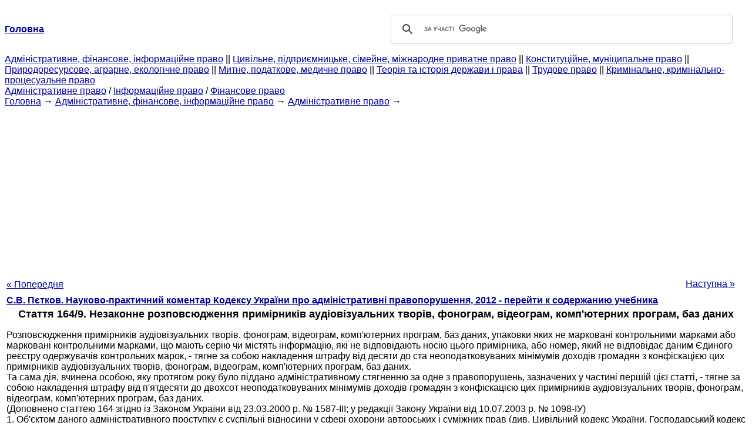

--- FILE ---
content_type: text/html
request_url: http://yport.inf.ua/stattya-164-nezakonne-rozpovsyudjennya-52224.html
body_size: 22327
content:
<!DOCTYPE HTML PUBLIC "-//W3C//DTD HTML 4.01 Transitional//EN">
<html lang="uk">
<head>
<script async src="//pagead2.googlesyndication.com/pagead/js/adsbygoogle.js"></script>
<script>
     (adsbygoogle = window.adsbygoogle || []).push({
          google_ad_client: "ca-pub-9016879489064789",
          enable_page_level_ads: true
     });
</script>
<meta name="viewport" content="width=device-width, initial-scale=1.0">
<meta http-equiv="content-type" content="text/html;charset=windows-1251">
<title> Стаття 164/9. Незаконне розповсюдження примірників аудіовізуальних</title>
<meta name="description" content="Стаття 164/9. Незаконне розповсюдження примірників аудіовізуальних творів, фонограм, відеограм, комп'ютерних програм, баз даних: Розповсюдження примірників аудіовізуальних творів, фонограм, відеограм, комп'ютерних програм, баз даних, упаковки яких не марковані контрольними марками або марковані контрольними марками, що мають серію чи містять інформацію, які не відповідають">
<meta name="keywords" content="Стаття 164/9. Незаконне розповсюдження примірників аудіовізуальних">
<link rel="stylesheet" type="text/css" href="/style.css">
</head><body link="#000099">
<center><table border="0" width="100%" cellpadding="0" cellspacing="0"><tr><td width="50%"><a href="/"><b>Головна</b></a></td><td width="50%">
<script async src="https://cse.google.com/cse.js?cx=f88e9bea453c4f727"></script>
<div class="gcse-search"></div>
</td></tr></table></center>
<div><div><div><div><div><div>
<a href="administrativnoe-finansovoe-pravo.html">Адміністративне, фінансове, інформаційне право</a> ||
<a href="grajdanskoe-pravo-predprinimatelskoe-pravo.html">Цивільне, підприємницьке, сімейне, міжнародне приватне право</a> ||
<a href="konstitutsionnoe-munitsipalnoe-pravo.html">Конституційне, муніципальне право</a> ||
<a href="prirodoresursnoe-agrarnoe-ekologicheskoe.html">Природоресурсове, аграрне, екологічне право</a> ||
<a href="tamojennoe-nalogovoe-meditsinskoe.html">Митне, податкове, медичне право</a> ||
<a href="teoriya-istoriya-prava.html">Теорія та історія держави і права</a> ||
<a href="trudovoe-pravo.html">Трудове право</a> ||
<a href="ugolovnoe-pravo.html">Кримінальне, кримінально-процесуальне право</a>
</div></div></div></div></div>
<div><div><div><div><div>
<a href="administrativnoe-pravo.html">Адміністративне право</a> / <a href="informatsionnoe-pravo.html">Інформаційне право</a> / <a href="finansovoe-pravo.html">Фінансове право</a>
</div></div></div>
<div>
</div></div></div></div>
<div><div><a href="/">Головна</a> &#8594; <a href="administrativnoe-finansovoe-pravo.html">Адміністративне, фінансове, інформаційне право</a> &#8594; <a href="administrativnoe-pravo.html">Адміністративне право</a>
&#8594;&nbsp;
</div></div>
<center><script async src="//pagead2.googlesyndication.com/pagead/js/adsbygoogle.js"></script>
<ins class="adsbygoogle"
     style="display:block"
     data-ad-client="ca-pub-9016879489064789"
     data-ad-slot="3949310228"
     data-ad-format="auto"
     data-full-width-responsive="true"></ins>
<script>
(adsbygoogle = window.adsbygoogle || []).push({});
</script></center>
<table style="width: 100%; margin-top: 10px;">
<tr>
<td style="width: 100px; text-align: left;">
<a class="pp" style="height: 20px; text-align: center; width: 120px;" href="stattya-164-nedotrimannya-kvoti-52223.html">« Попередня</a>
</td>
<td style="text-align: center"></td>
<td style="width: 200px; text-align: right;">
<a class="pp" style="float: right; height: 20px; text-align: center; width: 120px;" href="zakonodavstvo-scho-regulyue-pravovidnosini-52225.html">Наступна »</a></td>
</tr>
<tr>
<td colspan="3"></td>
</tr>
<tr>
<td colspan="3">
<div>
<b> <a href="naukovo-praktichniy-komentar-kodeksu-ukrajini.html">С.В. Пєтков. Науково-практичний коментар Кодексу України про адміністративні правопорушення, 2012 - перейти к содержанию учебника</a> </b>
</div>
</td>
</tr>
<tr>
<td colspan="3">
<h1>Стаття 164/9. Незаконне розповсюдження примірників аудіовізуальних творів, фонограм, відеограм, комп'ютерних програм, баз даних</h1>
</td>
</tr>
<tr>
<td colspan="3" class="pr25">
<div>
</div>
 Розповсюдження примірників аудіовізуальних творів, фонограм, відеограм, комп'ютерних програм, баз даних, упаковки яких не марковані контрольними марками або марковані контрольними марками, що мають серію чи містять інформацію, які не відповідають носію цього примірника, або номер, який не відповідає даним Єдиного реєстру одержувачів контрольних марок, - тягне за собою накладення штрафу від десяти до ста неоподатковуваних мінімумів доходів громадян з конфіскацією цих примірників аудіовізуальних творів, фонограм, відеограм, комп'ютерних програм, баз даних.<br>
 Та сама дія, вчинена особою, яку протягом року було піддано адміністративному стягненню за одне з правопорушень, зазначених у частині першій цієї статті, - тягне за собою накладення штрафу від п'ятдесяти до двохсот неоподатковуваних мінімумів доходів громадян з конфіскацією цих примірників аудіовізуальних творів, фонограм, відеограм, комп'ютерних програм, баз даних.<br>
 (Доповнено статтею 164 згідно із Законом України від 23.03.2000 р. № 1587-ІІІ; у редакції Закону України від 10.07.2003 р. № 1098-ІУ)<br>
 1. Об'єктом даного адміністративного проступку є суспільні відносини у сфері охорони авторських і суміжних прав (див. Цивільний кодекс України, Господарський кодекс України, Закони України "Про авторське право і суміжні права", "Про розповсюдження примірників аудіовізуальних творів, фонограм, відеограм, комп'ютерних програм, баз даних" тощо).<br>
 Предмет посягання - примірники аудіовізуальних творів, фонограм, відеограм, комп'ютерних програм, баз даних.<br>
 Відповідно до ст. 1 Закону "Про розповсюдження примірників аудіовізуальних творів, фонограм, відеограм, комп'ютерних програм, баз даних" аудіовізуальний твір- твір, що фіксується на певному матеріальному носії (кіноплівці, магнітній плівці чи магнітному диску, диску для лазерних систем зчитування тощо) у вигляді серії послідовних кадрів (зображень) чи аналогових або дискретних сигналів, які відображають (закодовують) рухомі зображення (як із звуковим супроводом, так і без нього), і сприйняття якого є можливим виключно за допомогою того чи іншого виду екрана (кіноекрана, телевізійного екрана тощо), на якому рухомі зображення візуально відображаються за допомогою певних технічних засобів. Вилами аудіовізуального твору є кінофільми, телефільми, відеофільми, діафільми, слайдофільми тощо, які можуть бути ігровими, анімаційними (мультиплікаційними), неігровими чи іншими;<br>
 база даних (компіляція даних) - сукупність творів, даних або будь-якої іншої незалежної інформації в довільній формі, у тому числі електронній, підбір і розташування складових частин якої та її упорядкування є результатом творчої праці, складові частини якої є доступними індивідуально і можуть бути знайдені за допомогою спеціальної пошукової системи на основі електронних засобів (комп'ютера) чи інших засобів;<br>
 відеограма - відеозапис на відповідному матеріальному носії (магнітній стрічці, магнітному диску, диску для лазерних систем зчитування тощо) виконання або будь-яких рухомих зображень (із звуковим супроводом чи без нього), крім зображень у формі запису, що є складовою частиною аудіовізуального твору. Відеограма є вихідним матеріалом для виготовлення її копій;<br>
 комп'ютерна програма - набір інструкцій у вигляді слів, цифр, кодів, схем, символів чи у будь-якому іншому вигляді, виражених у формі, придатній для зчитування комп'ютером, які приводять його у дію для досягнення певної мсти або результату (це поняття охоплює як операційну систему, так і прикладну програму, виражені у вихідному або об'єктному кодах);<br>
 примірник аудіовізуального твору, комп'ютерної програми, бази даних копія аудіовізуального твору, комп'ютерної програми або бази даних на відповідному матеріальному носії, яка виконана безпосередньо чи опосередковано із цього аудіовізуального твору, комп'ютерної програми або бази даних і містить усі зафіксовані в аудіовізуальному творі, комп'ютерній програмі або базі даних рухомі зображення чи їх частину (як із звуковим супроводом, так і без нього);<br>
 примірник фонограми - копія фонограми на відповідному матеріальному носії, яка виконана безпосередньо чи опосередковано з цієї фонограми і містить усі зафіксовані на ній звуки чи їх частину;<br>
 примірник відеограми - копія відеограми на відповідному матеріальному носії, яка виконана безпосередньо чи опосередковано з цієї відеограми і містить усі зафіксовані на ній рухомі зображення чи їх частину (як із звуковим супроводом, так і без нього);<br>
 фонограма- звукозапис на відповідному носії (магнітній стрічці чи магнітному лиску, грамофонній платівці, диску для лазерних систем зчитування тощо) виконання або будь-яких звуків, крім звуків у формі запису, що є складовою частиною аудіовізуального твору. Фонограма є вихідним матеріалом для виготовлення її примірників (копій).<br>
 2. Об'єктивна сторона правопорушення виражається розповсюдженні примірників аудіовізуальних творів, фонограм, відеограм, комп'ютерних програм, баз даних, упаковки яких не марковані контрольними марками або марковані контрольними марками, що мають серію чи містять інформацію, які не відповідають носію цього примірника, або номер, який не відповідає даним Єдиного реєстру одержувачів контрольних марок (формальний склад).<br>
 Відповідно до ст. 1 Закону "Про розповсюдження примірників аудіовізуальних творів, фонограм, відеограм, комп'ютерних програм, баз даних" розповсюдження примірників аудіовізуальних творів, фонограм, відеограм, комп'ютерних програм, баз даних - це введення в обіг примірників аудіовізуальних творів, фонограм, відеограм, комп'ютерних програм, баз даних шляхом їх продажу чи іншої передачі права власності.<br>
 При цьому контрольна марка - спеціальний знак, що засвідчує дотримання авторських і (або) суміжних прав і надає право на розповсюдження примірників аудіовізуальних творів, фонограм, відеограм, комп'ютерних програм, баз даних. Контрольна марка є самоклейним знаком одноразового використання, зовнішній бік якого має спеціальний голографічний захист. Маркування контрольними марками передбачає позначення шляхом наклеювання контрольних марок на упаковку примірників аудіовізуальних творів, фонограм, відеограм, комп'ютерних програм, баз даних.<br>
 3. Суб'єкт адміністративного проступку- загальний (фізична осудна особа, яка досягла 16-и років).<br>
 4. Суб'єктивна сторона правопорушення визначається ставленням до наслідків і характеризується наявністю вини як у формі умислу, так й у формі необережності.<br>
 5. Надзвичайна поширеність складів правопорушень, передбачених коментованою статтею, а також важливість захисту об'єктів права інтелектуальної власності обумовили потребу в узагальненні судової практики застосування законодавства у справах про адміністративні правопорушення у сфері інтелектуальної власності. У своєму узагальненні (Узагальнення підготовлене суддею Верховного Суду України М. А. Колесником, старшим консультантом управління узагальнення судової практики І. Б. Лавровською (магістр права) та головним консультантом управління А. І. Смолкіною) Верховний Суд України звертає увагу на таке.<br>
<div></div>
</td>
</tr>
<tr>
<td style="text-align: left;"> <a class="pp" style="height: 20px; text-align: center; width: 120px;" href="stattya-164-nedotrimannya-kvoti-52223.html">« Попередня</a></td>
<td style="text-align: center"></td>
<td style=" text-align: right;">
<a class="pp" style="float: right; height: 20px; text-align: center; width: 120px;" href="zakonodavstvo-scho-regulyue-pravovidnosini-52225.html">Наступна »</a></td>
</tr>
<tr>
<td colspan="3" style="text-align: center; width: 100%;">
<div>
</div>
<a href="naukovo-praktichniy-komentar-kodeksu-ukrajini.html">= Перейти до змісту підручника =</a></td>
</tr>
<tr>
<td colspan="3">
</td>
</tr>
<tr>
<td colspan="3"> <h6> Информация, релевантная "Стаття 164/9. Незаконне розповсюдження примірників аудіовізуальних творів, фонограм, відеограм, комп'ютерних програм, баз даних"</h6></td>
</tr>
<tr>
<td colspan="3" class="pr25">
<ol>
<li> <a href="prokat-primirnikiv-audiovizualnih-tvoriv-52235.html">4.2. Прокат примірників аудіовізуальних творів, фонограм, відеограм, комп'ютерних програм, баз даних</a><br>
 164 , як зазначалося вище, КпАП було доповнено згідно із Законом № 1587-ІІІ, у ст. 2 якого дано визначення розповсюдження примірників аудіовізуальних творів, фонограм, відеограм, комп'ютерних програм, баз даних як введення в обіг шляхом їх продажу чи іншої передачі права власності. Узагальнення засвідчило, що в разі незаконного розповсюдження примірників шляхом їх продажу у суддів не виникало<br></li>
<li> <a href="prokat-primirnikiv-audiovizualnih-tvoriv-52002.html">4.2. Прокат примірників аудіовізуальних творів, фонограм, відеограм, комп'ютерних програм, баз даних</a><br>
 164 , як зазначалося вище, КпАП було доповнено згідно із Законом № 1587-ІІІ, у ст. 2 якого дано визначення розповсюдження примірників аудіовізуальних творів, фонограм, відеограм, комп'ютерних програм, баз даних як введення в обіг шляхом їх продажу чи іншої передачі права власності. Узагальнення засвідчило, що в разі незаконного розповсюдження примірників шляхом їх продажу у суддів не виникало<br></li>
<li> <a href="451-konfiskatsiya-korist-52239.html">4.5.1. Конфіскація "на користь держави"</a><br>
 примірників аудіовізуальних творів, фонограм, відеограм, комп'ютерних програм, баз даних (затверджене постановою Кабінету Міністрів України від 13 жовтня 2000 р. № 1555, у редакції постанови від 24 березня 2004 р. № 369) зберігання названих немаркованих примірників здійснюється лише до моменту набрання законної сили рішенням суду про їх конфіскацію або повернення власнику. Немарковані примірники,<br></li>
<li> <a href="451-konfiskatsiya-korist-52006.html">4.5.1. Конфіскація "на користь держави"</a><br>
 примірників аудіовізуальних творів, фонограм, відеограм, комп'ютерних програм, баз даних (затверджене постановою Кабінету Міністрів України від 13 жовтня 2000 р. № 1555, у редакції постанови від 24 березня 2004 р. № 369) зберігання названих немаркованих примірників здійснюється лише до моменту набрання законної сили рішенням суду про їх конфіскацію або повернення власнику. Немарковані примірники,<br></li>
<li> <a href="prava-virobnikiv-fonogram.html">Права виробників фонограм та відеограм</a><br>
 розповсюдження серед публіки фонограм, відеограм та їх примірників шляхом першого продажу або іншої передачі права власності; комерційний прокат фонограм, відеограм та їх примірників, навіть після їх розповсюдження, здійсненого виробником фонограми чи відеограми або за їх дозволом; публічне сповіщення фонограм, відеограм та їх примірників через будь-які засоби зв'язку таким чином, що<br></li>
<li> <a href="vidi-porushen-avtorskogo-prava-sumijnih.html">Види порушень авторського права і суміжних прав</a><br>
 розповсюдження контрафактних примірників творів (у тому числі ком п'ютерних програм і баз даних), фонограм, відеограм і програм організацій мов лення; плагіат - оприлюднення (опублікування) повністю або частково чужого твору під іменем особи, яка не є автором цього твору; ввезення на митну територію України без дозволу осіб, які мають автор ське право і суміжні права, примірників творів<br></li>
<li> <a href="subektivni-sumijni-prava.html">Суб'єктивні суміжні права</a><br>
 творів та інших суб'єктів авторського права. Виробники фонограм, виробники відеограм мають додержуватися прав суб'єктів авторського права і виконавців. Організації мовлення повинні додержуватися прав суб'єктів авторського права, виконавців, виробників фонограм (відеограм). Виникнення і здійснення суміжних прав не потребує виконання будь-яких формальностей. Виробники фонограм і виконавці для<br></li>
<li> <a href="prava-vikonavtsiv.html">Права виконавців.</a><br>
 розповсюдження своїх виконань, зафіксованих у фонограмі чи відеограмі, шляхом першого продажу або іншої передачі права власності у разі, коли вони при першій фіксації виконання не дали дозволу виробникові фонограми (вироб никові відеограми) на її подальше відтворення; комерційний прокат, майновий найм своїх виконань, зафіксованих у фо нограмі чи відеограмі, якщо при фіксації не було їхньої<br></li>
<li> <a href="prava-organizatsiji-movlennya.html">Права організації мовлення.</a><br>
 статтею строки захисту. До спадкоємців виконавців і правонаступників виробників фонограм і відеограм та організацій мовлення переходить право дозволяти чи забороняти використання виконань, фонограм, відеограм, публічні сповіщення, а також право на одержання винагороди у межах вищезазначених<br></li>
<li> <a href="sposobi-tsivilno-pravovogo.html">Способи цивільно-правового захисту</a><br>
 розповсюдженні контрафактних примірників творів і об'єктів суміжних прав; вимагати прийняття інших передбачених законодавством заходів, пов'язаних із захистом авторського права та суміжних прав. Суд має право постановити рішення чи ухвалу про: відшкодування моральної (немайнової) шкоди, завданої порушенням ав торського права і (або) суміжних прав, з визначенням розміру відшкодування;<br></li>
<li> <a href="rozmejuvannya-diy-pravoporushnikiv-512-164-52232.html">3.2. Розмежування дій правопорушників за ст. 512 та ст. 164 КпАП. Предмет доказування у справах за ст. 164/9 КпАП</a><br>
 статтями 512 та 1649 КпАП, тому в таких випадках особу слід притягувати до адміністративної відповідальності за двома статтями цього Кодексу. Проведене узагальнення засвідчило, що не всі особи, уповноважені складати протокол про адміністративне правопорушення, та судді правильно кваліфікують дії правопорушників. Так, представники ДПІ в м. Нова Каховка Херсонської області 3 листопада 2003 р.<br></li>
<li> <a href="rozmejuvannya-diy-pravoporushnikiv-512-1649-51999.html">3.2. Розмежування дій правопорушників за ст. 512 та ст. 1649 КпАП. Предмет доказування у справах за ст. 1649 КпАП</a><br>
 статтями 512 та 1649 КпАП, тому в таких випадках особу слід притягувати до адміністративної відповідальності за двома статтями цього Кодексу. Проведене узагальнення засвідчило, що не всі особи, уповноважені складати протокол про адміністративне правопорушення, та судді правильно кваліфікують дії правопорушників. Так, представники ДП1 в м. Нова Каховка Херсонської області 3 листопада 2003 р.<br></li>
<li> <a href="zahist-avtorskogo-prava-sumijnih46064.html">§ 6. Захист авторського права і суміжних прав</a><br>
 розповсюдження примірників аудіовізуальних творів і фоног рам", веде Єдиний реєстр одержувачів контрольних марок; організує приймання і розгляд заявок на державну реєстрацію прав автора на твори науки, літератури і мистецтва, а також на реєстрацію договорів, які сто суються прав авторів на твори, і здійснення їх реєстрації; забезпечує складання і періодичне видання каталогів усіх державних<br></li>
<li> <a href="dogovori-pro-vikoristannya-obektiv-sumijnih.html">Договори про використання об'єктів суміжних прав</a><br>
 розповсюдження примірників способом першого продажу, іншого відчуження, а також шляхом здачі в найми, в оренду, прокат незалежно від першого продажу, а також на переробку, імпорт фонограм. Організації мовлення мають виключне право дозволяти чи забороняти публічне сповіщення своїх програм шляхом їх ретрансляції, фіксації на матеріальному носії, відтворення своїх передач, сповіщення в ефір і по<br></li>
<li> <a href="scho-take-sumijni.html">Що таке суміжні права?</a><br>
 розповсюджений. Наприклад, носіями суміжних прав є диригент і музикант, які виконують твір композитора, студія звукозапису, яка вперше здійснила запис компактного диска співака; телекомпанія, яка транслює свої програми. Чинне цивільне законодавство забезпечує правову охорону суміжних прав виконавців, виробників фонограм і організацій мовлення. Отже, суміжні права - це права виконавців на<br></li>
<li> <a href="stattya-216-nezakonne-vigotovlennya.html">Стаття 216. Незаконне виготовлення, підроблення, використання або збут незаконно виготовлених, одержаних чи підроблених марок акцизного збору чи контрольних марок</a><br>
 статтями 199 і 224, у формі виготовлення, збуту та використання підроблених цінних паперів кримінально карані дії з марками акцизного збору відрізняються за предметом. Акцизні марки, не перебуваючи у вільному цивільно-правовому обігові і не надаючи права особі реалізовувати відповідні підакцизні товари, лише регулюють порядок реалізації алкогольних і тютюнових виробів, а саме посвідчують, що<br></li>
<li> <a href="212-oformlennya-materialiv-spravah-pro-51996.html">2.1.2. Оформлення матеріалів у справах про незаконне розповсюдження примірників аудіовізуальних творів, фонограм, відеограм, комп'ютерних програм, баз даних (ст. 1649 КпАП)</a><br>
 статтею, слід застосовувати положення Закону № 1587-ІІІ, дія якого поширюється на правовідносини, що виникають у процесі розповсюдження примірників аудіовізуальних творів, фонограм, відеограм, комп'ютерних програм, баз даних. Особи, які складають протокол про такі правопорушення, крім частини ст. 164 КпАП у цьому протоколі мають також зазначати статтю Закону № 1587-ІІІ, вимоги якої не виконані.<br></li>
<li> <a href="212-oformlennya-materialiv-spravah-pro-52229.html">2.1.2. Оформлення матеріалів у справах про незаконне розповсюдження примірників аудіовізуальних творів, фонограм, відеограм, комп'ютерних програм, баї даних (ст. 164 КпАП)</a><br>
 статтею, слід застосовувати положення Закону № 1587-ІІІ. дія якого поширюється на правовідносини, що виникають у процесі розповсюдження примірників аудіовізуальних творів, фонограм, відеограм, комп'ютерних програм, баз даних. Особи, які складають протокол про такі правопорушення, крім частини ст. 1649 КпАП у цьому протоколі мають також зазначати статтю Закону № 15Х7-ІІІ. вимоги якої не виконані.<br></li>
<li> <a href="ponyattya-sumijnih-prav46059.html">§ 5. Поняття суміжних прав</a><br>
 незаконного відтворення їхніх фонограм від 29 жовтня 1971 p., Договору Всесвітньої організації інтелектуальної власності про авторське право та Договору Всесвітньої організації інтелектуальної власності про виконання і фонограми, 1996 p.), а також у положеннях ряду спеціальних законодавчих актів, які регулюють відносини суб'єктів інтелектуальної власності у різних сферах життєдіяльності. Це,<br></li>
</ol></td>
</tr>
</table>
<center>&copy; 2014-2022&nbsp; yport.inf.ua</center>
</body>
</html>
 

--- FILE ---
content_type: text/html; charset=utf-8
request_url: https://www.google.com/recaptcha/api2/aframe
body_size: 115
content:
<!DOCTYPE HTML><html><head><meta http-equiv="content-type" content="text/html; charset=UTF-8"></head><body><script nonce="jcPKljDeJXBcEpoCUVZlvA">/** Anti-fraud and anti-abuse applications only. See google.com/recaptcha */ try{var clients={'sodar':'https://pagead2.googlesyndication.com/pagead/sodar?'};window.addEventListener("message",function(a){try{if(a.source===window.parent){var b=JSON.parse(a.data);var c=clients[b['id']];if(c){var d=document.createElement('img');d.src=c+b['params']+'&rc='+(localStorage.getItem("rc::a")?sessionStorage.getItem("rc::b"):"");window.document.body.appendChild(d);sessionStorage.setItem("rc::e",parseInt(sessionStorage.getItem("rc::e")||0)+1);localStorage.setItem("rc::h",'1768394482519');}}}catch(b){}});window.parent.postMessage("_grecaptcha_ready", "*");}catch(b){}</script></body></html>